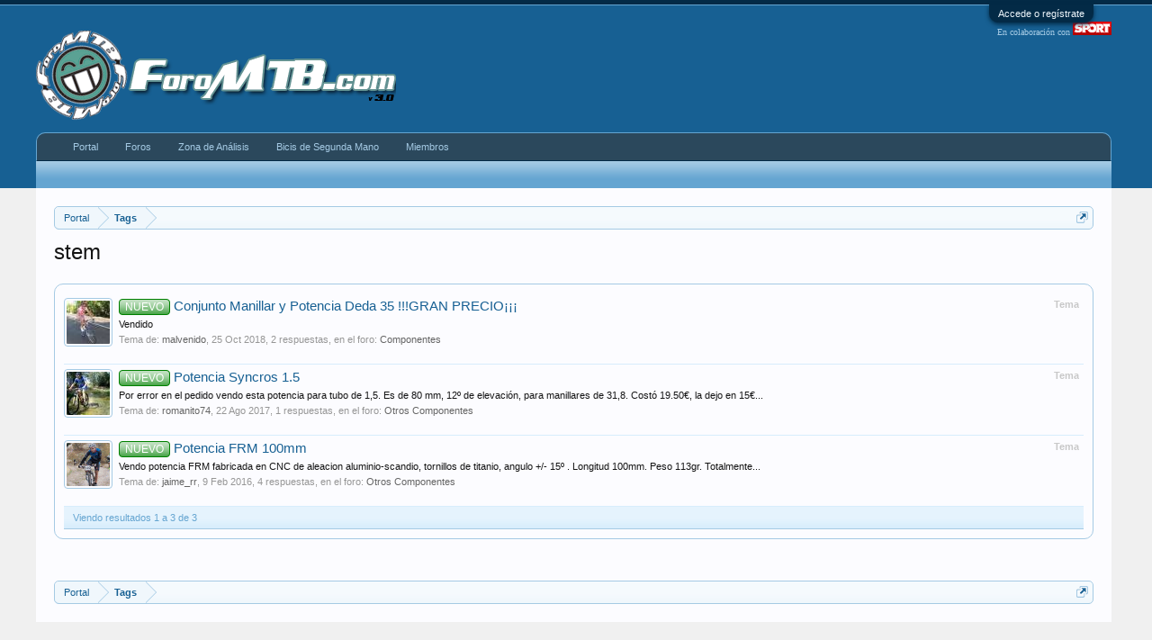

--- FILE ---
content_type: text/html; charset=utf-8
request_url: https://www.google.com/recaptcha/api2/aframe
body_size: 267
content:
<!DOCTYPE HTML><html><head><meta http-equiv="content-type" content="text/html; charset=UTF-8"></head><body><script nonce="xe_5f3vqtOHtksTjFHGTiQ">/** Anti-fraud and anti-abuse applications only. See google.com/recaptcha */ try{var clients={'sodar':'https://pagead2.googlesyndication.com/pagead/sodar?'};window.addEventListener("message",function(a){try{if(a.source===window.parent){var b=JSON.parse(a.data);var c=clients[b['id']];if(c){var d=document.createElement('img');d.src=c+b['params']+'&rc='+(localStorage.getItem("rc::a")?sessionStorage.getItem("rc::b"):"");window.document.body.appendChild(d);sessionStorage.setItem("rc::e",parseInt(sessionStorage.getItem("rc::e")||0)+1);localStorage.setItem("rc::h",'1769108200521');}}}catch(b){}});window.parent.postMessage("_grecaptcha_ready", "*");}catch(b){}</script></body></html>

--- FILE ---
content_type: application/javascript; charset=utf-8
request_url: https://fundingchoicesmessages.google.com/f/AGSKWxWMz1DeavJGceqS6iPverxuYnJjyzT-ak4TCPWSXBFFgtC12GmyS9D35XuERAL985hGQn4SZAuwHLiq-4G4MdwK3hjw7zoV12eUo7m_aAIK_Kf-8QTKgpA7YaCphqxqnn-xlYqRWb4XShDlnk1eYcWA98L8rsdSAj52iOcI24yDMenS25gubQ8paW6U/_/ads/aff-/skyscraper_ad_/inad./sponsored_ad./adsnew.
body_size: -1287
content:
window['53d1f31c-1a9c-40b1-8c18-51f27e341e80'] = true;